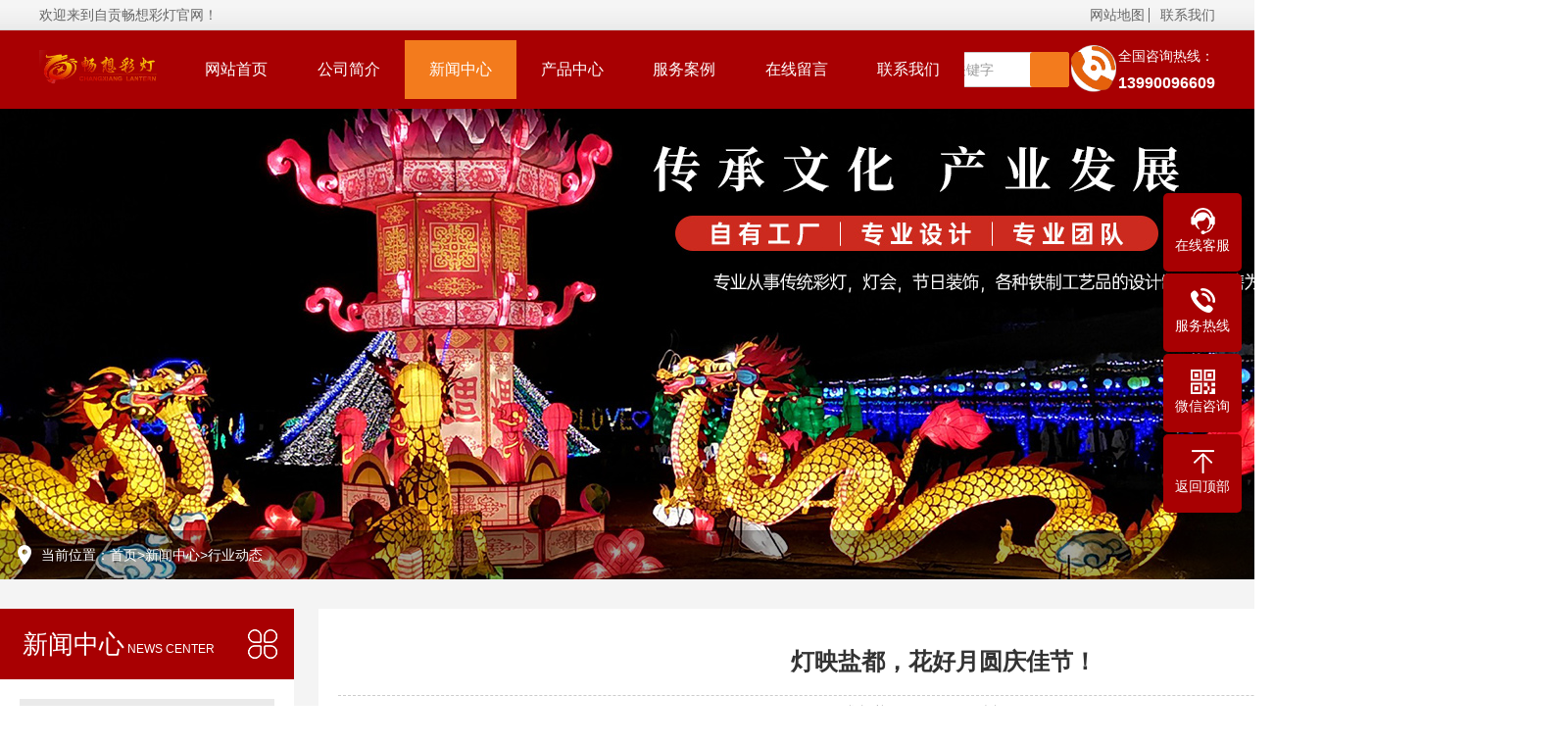

--- FILE ---
content_type: text/html; charset=utf-8
request_url: http://changxiangcd.com/?industry/7.html
body_size: 4332
content:
<!DOCTYPE html PUBLIC "-//W3C//DTD XHTML 1.0 Transitional//EN" "http://www.w3.org/TR/xhtml1/DTD/xhtml1-transitional.dtd">
<html xmlns="http://www.w3.org/1999/xhtml">
<head>
<meta http-equiv="Content-Type" content="text/html; charset=utf-8" />
<title>灯映盐都，花好月圆庆佳节！-行业动态-自贡畅想景观设计工程有限公司-自贡彩灯制作公司</title>
<meta name="keywords" content="定制彩灯，主题彩灯，自贡彩灯商家，彩灯工场，制作彩灯，彩灯供应商，自贡彩灯供应商，自贡彩灯工厂，春节彩灯，节日彩灯，传统彩灯">
<meta name="description" content="“灯映盐都 花好月圆”为主题的中秋国庆彩灯嘉年华于9月28日-10月22日在中华彩灯大世界开启，是自贡市首次在中秋国庆黄金周期间推出的大型彩灯嘉年华。不同于以往春节期间举行的自贡灯会，本次彩灯嘉年华以彩灯为景、体验为本，是一场集观灯游园、互动娱乐、文创演艺为一体，彰显中华文明现代力量的传统佳节游园活动。">
<script>var webroot="/";</script>

<meta name="viewport" content="width=1380">
<link href="/static/css/aos.css" rel="stylesheet">
<link href="/static/css/blue.css" rel="stylesheet">
<link href="/static/css/style.css" rel="stylesheet">
<link href="/static/css/common.css" rel="stylesheet">
<script src="/static/js/jquery.js"></script>
<script src="/static/js/jquery.superslide.2.1.1.js"></script>
<script src="/static/js/common.js"></script>
<script src="/static/js/mobile.js"></script>
<link href="/static/css/swiper.min.css" rel="stylesheet">
<script src="/static/js/swiper.min.js"></script>
<!--禁止复制网页代码<script>
function click(e) {
	if (document.all) {if (event.button==2||event.button==3) {oncontextmenu='return false';}}
	if (document.layers) {if (e.which == 3) {oncontextmenu='return false';}}
}
if (document.layers) {document.captureEvents(Event.MOUSEDOWN);}
document.onmousedown=click;
document.oncontextmenu = new Function("return false;")
document.onkeydown =document.onkeyup = document.onkeypress=function(){
	if(window.event.keyCode == 123) {
		window.event.returnValue=false;
		return(false);
	}
}
</script>-->
</head>
<body>
<!--顶部开始-->
<div class="top_main" aos="fade-down">
<div class="w1200 clearfix"><span class="fl">欢迎来到自贡畅想彩灯官网！</span>
<ul class="fr">
<li><a href= "/sitemap.xml">网站地图</a></li>
<li class="split"></li>
<li><a href= "/?contact/">联系我们</a></li>
</ul>
</div>
</div>
<!--顶部结束-->
<!--页头开始-->
<div class="header_main clearfix" aos="fade-down">
<div class="nav_main" aos="fade-down">
<div class="header w1200">
<a class="logo white" href="/" title="自贡畅想彩灯" aos="fade-right"><img src="/static/upload/image/20240927/1727427036809226.png" alt="自贡畅想彩灯"></a>
<ul class="nav">
<li ><a href="/" title="网站首页">网站首页</a></li>

<li ><a href="/?aboutus/" title="公司简介">公司简介</a>
<dl>
 
<dd><a href="/?about_12/" title="企业文化">企业文化</a></dd> 

</dl>
</li>

<li class="hover"><a href="/?article/" title="新闻中心">新闻中心</a>
<dl>
 
<dd><a href="/?company/" title="公司动态">公司动态</a></dd> 

<dd><a href="/?industry/" title="行业动态">行业动态</a></dd> 

</dl>
</li>

<li ><a href="/?product/" title="产品中心">产品中心</a>
<dl>
 
<dd><a href="/?lantern/" title="工艺彩灯">工艺彩灯</a></dd> 

<dd><a href="/?caiche/" title="彩车彩船">彩车彩船</a></dd> 

<dd><a href="/?dingzhi/" title="定制产品">定制产品</a></dd> 

</dl>
</li>

<li ><a href="/?case/" title="服务案例">服务案例</a>
<dl>
 
</dl>
</li>

<li ><a href="/?gbook/" title="在线留言">在线留言</a>
<dl>
 
</dl>
</li>

<li ><a href="/?contact/" title="联系我们">联系我们</a>
<dl>
 
</dl>
</li>

</ul>
<!--搜索栏开始-->
<div class="search_main">
<!--搜索框开始-->
<div class="search_form" aos="fade-left">
<form action="/?search/" method="get">
<input class="stxt" type="text" name="keyword" value="请输入关键字" onfocus="if(this.value==defaultValue)this.value=''" onblur="if(this.value=='')this.value=defaultValue">
<input type="submit" value="" class="sbtn icon">
</form>
</div>
</div>
<!--搜索栏结束-->
<div class="tel" class="tel" aos="fade-left"><img src="/static/picture/tel_blue.png"><p>全国咨询热线：<br/><span>13990096609</span></p></div>
</div>
</div>
</div>
<!--页头结束-->
<!--导航开始-->


<!--导航结束-->





<div class="nybanner" style="background-image: url(/static/upload/image/20230926/1695715935828644.jpg);"></div>



<!-- 当前位置 -->
<div class="position">
<div class="w1200 clearfix">当前位置：<a href="/">首页</a>><a href="/?article/">新闻中心</a>><a href="/?industry/">行业动态</a></div>
</div>
  	 
<div class="submian">
<div class="w1200 clearfix">
<div class="subleft fl">
<!--栏目分类开始-->
<div class="lefta">

<div class="title">新闻中心<span>NEWS CENTER</span></div>

<div class="comt">
<ul>
<!-- 分类导航 -->


<li ><a href="/?company/" title="公司动态">公司动态</a>
</li>



<li class="hover"><a href="/?industry/" title="行业动态">行业动态</a>
</li>


</ul>
</div>
</div>
<!--栏目分类结束-->

<!--联系我们开始-->
<div class="leftcont">
<div class="tel"><p>联系热线</p><h3>13990096609</h3></div>
<div class="con">联系人：邹文杰<br>
手　机：13990096609<br>
地　址：四川省自贡市沿滩区高新工业园区富川路29号1-2号厂房</div></div>
<!--联系我们结束-->
</div>





<div class="subright fr">
<!--文章内容开始-->
<div class="conBox">
<div class="ArticleTitle"><h1>灯映盐都，花好月圆庆佳节！</h1></div>
<div class="ArticleMessage"><span>发布时间：2023-10-09</span><span>人气：<i id="hits">2195</i></span></div>
<div class="ArticleTencont"><p><span style="font-size: 16px;">“灯映盐都，花好月圆”为主题的中秋国庆彩灯嘉年华于9月28日-10月22日在中华彩灯大世界开启，是自贡市首次在中秋国庆黄金周期间推出的大型彩灯嘉年华。</span><!-- notionvc: 886e506c-9069-40ea-880b-4d722f6824d0 --></p><p><br/></p><p><span style="font-size: 16px;">不同于以往春节期间举行的自贡灯会，本次彩灯嘉年华以彩灯为景、体验为本，是一场集观灯游园、互动娱乐、文创演艺为一体，彰显中华文明现代力量的传统佳节游园活动。</span><!-- notionvc: 3163939c-6022-4596-b5d6-d9c7dd1cd64c --></p><p><br/></p><p style="text-align: center;"><img src="/static/upload/image/20231018/1697610170126019.png" alt="@THVLIX]A){4W]F5TR6_OZD.png"/></p><p><br/></p><p><span style="font-size: 16px;">本次彩灯嘉年华以“灯映盐都 花好月圆”为主题，少量保留了第29届自贡灯会的部分灯组，并且重新设计制作了许多绚丽的国风主题灯组。一共规划了21个灯组点位，如大型灯组《天上宫阙》，《日照金山》，将中秋神话与演艺娱乐相结合的灯组《月下中秋》，以及展现中秋民俗特色、唯美优雅的《嫦娥舒广袖》《玉兔望月》等灯组。</span><!-- notionvc: d75cd9c2-6109-44f2-89eb-dc5ebc504c6d --></p><p><br/></p><p style="text-align: center;"><img src="/static/upload/image/20231018/1697610211980400.png" alt="O]$8_QZZY6D(2S(PF`Z9913.png"/></p><p><br/></p><p><span style="font-size: 16px;">根据点位灯组主题，嘉年华配置了各自演艺活动。一共11场主题演艺、18场节点演艺、22场随行演艺、以及22场巡游表演。这些演艺活动以点串线，旨在为游客们打造沉浸式的游览体验。</span><!-- notionvc: ab40aacd-fbac-47f1-b8ff-6a8a7e140684 --></p><p><br/></p><p style="text-align: center;"><img src="/static/upload/image/20231018/1697610237191695.png" alt="{_3H8%ZAR~LZU6I$KS(T72B.png"/></p><p><br/></p><p><span style="font-size: 16px;">此外，本次嘉年华活动还对彩灯大世界内的“盐灯街市”和“美食广场”进行了重新打造，50多种川渝特色美食，如冷吃兔、灯影牛肉等。配合各自绚丽多彩的灯组，为游客们带来了一场既好看又好玩还好吃的“美食盛宴”。</span></p><p><br/></p></div>

<!--统计代码开始-->
<div id="bdshare" class="share bdsharebuttonbox bdshare-button-style0-16">
<a href="#" class="bds_more" data-cmd="more">分享到：</a>
<a href="#" class="bds_qzone" data-cmd="qzone" title="分享到QQ空间"></a>
<a href="#" class="bds_weixin" data-cmd="weixin" title="分享到微信"></a>
<a href="#" class="bds_sqq" data-cmd="sqq" title="分享到QQ好友"></a>
<a href="#" class="bds_tsina" data-cmd="tsina" title="分享到新浪微博"></a>
<a href="#" class="bds_tqq" data-cmd="tqq" title="分享到腾讯微博"></a>
</div>
<!--统计代码结束-->
<div class="clear"></div>
<div class="reLink clearfix">
<div class="prevLink">上一篇：<a href="/?industry/6.html">“蓉宝”闪耀大运会，为成都文化增色添彩！</a></div>


<div class="nextLink">下一篇：<a href="/?industry/85.html">第四届盘锦辽河湿地灯会，打造光影盛宴！</a></div>
</div></div>
<!--文章内容结束-->

</div>
</div>
</div>

<!--页尾开始-->
<div class="footer">
<div class="w1200 clearfix">
<div class="bottom">
<div class="flogo fl"><a href="/" title="自贡畅想彩灯"><img src="/static/upload/image/20240927/1727427084321427.png" alt="自贡畅想彩灯"></a></div>
<!--联系方式开始-->
<div class="contact fl">
<h2>联系方式</h2>
自贡畅想彩灯<br>
手机：13990096609<br>
地址：四川省自贡市沿滩区高新工业园区富川路29号1-2号厂房<br>
<a href="https://beian.miit.gov.cn/" style="color:#FFFFFF; text-decoration:none;" target="_blank">蜀ICP备2023007244号-1</a>
</div>
<!--联系方式结束-->

<!--二维码开始-->
<div class="code fr">
<h2>扫描二维码</h2>
<p><img src="/static/upload/image/20230925/1695610326196532.jpg" alt="自贡畅想彩灯"/><span>微信二维码</span></p></div>
<!--二维码结束-->
</div>
<!--二维码开始-->
</div>
<!--底部导航开始-->
<!--<div class="fnav">
<div class="w1200 clearfix">
<a href="/" title="网站首页">网站首页</a>

<a href="/?aboutus/" title="公司简介">公司简介</a>

<a href="/?article/" title="新闻中心">新闻中心</a>

<a href="/?product/" title="产品中心">产品中心</a>

<a href="/?case/" title="服务案例">服务案例</a>

<a href="/?gbook/" title="在线留言">在线留言</a>

<a href="/?contact/" title="联系我们">联系我们</a>

<a href="/sitemap.xml" title="网站地图">网站地图</a>
</div>
</div>-->
<!--底部导航结束-->
</div>
<!--页尾结束-->

<!--浮动客服开始-->
<dl class="toolbar">
<dd class="qq"><a href="tencent://message/?uin=690266792&Menu=yes"><i></i><span>在线客服</span></a></dd>
<dd class="tel"><i></i><span>服务热线</span>
<div class="box"><p>服务热线</p><h3>0813-8111778</h3></div></dd>
<dd class="code"><i></i><span>微信咨询</span>
<div class="box"><img src="/static/upload/image/20230925/1695610326196532.jpg" alt="自贡畅想彩灯"/></div></dd>
<dd class="top" id="top"><i></i><span>返回顶部</span></dd></dl>
<!--浮动客服结束-->
<script src="/static/js/app.js"></script>

<script src="/static/js/aos.js"></script>
<script type="text/javascript">
 AOS.init({
 easing: 'ease-out-back',
 duration: 1000 ,
easing: "ease"
 });
</script>
</body>
</html>


--- FILE ---
content_type: text/css
request_url: http://changxiangcd.com/static/css/blue.css
body_size: 251
content:
@charset "utf-8";
/*蓝色主题*/
:root {
	--colour1: #a80002;
	--colour2: #F37B1D;
	--colour3: #F37B1D;
/* 	--colour1: #E5610C;
	--colour2: #F37B1D;
	--colour3: #F37B1D;  */ 
	--white: #fff;  
}
.subleft .leftcont .tel{background-image: url(../images/fl_tel_blue.png);}
.index .product ul li .img .bg{background: url(../images/pro_bg_blue.png);}

--- FILE ---
content_type: text/css
request_url: http://changxiangcd.com/static/css/style.css
body_size: 9311
content:
@charset "UTF-8";
body{overflow-x: hidden;overflow-y: auto;}
body,p,form,textarea,h1,h2,h3,h4,h5,dl,dd{margin: 0px;}
input,button,ul,ol{margin: 0px; padding: 0px;}
body,input,button,form{font-size: 14px;line-height: 28px;font-family: "microsoft yahei","宋体", "Arial";color: #333;}
h1,h2,h3,h4,h5,h6{font-size: 14px; font-weight: normal;}
ul,ol,li{list-style: none;}
input{background: none; border: 0 none;}
img,iframe{border: 0px;}
em,i{font-style: normal;}
button,input,select,textarea{font-size: 100%;}
table{border-collapse: collapse; border-spacing: 0;}
.red{color: #ba292e;}
.fl{float: left;}
.fr{float: right;}
.tac{text-align: center;}
.tar{text-align: right;}
.poa{position: absolute;}
.por{position: relative;}
.hidden{display: none;}
/*.w1200{width: 1200px; margin: 0 auto;}*/
.w1200{width: 1600px; margin: 0 auto;}
.top_main .w1200,.header_main .w1200,.nav_main .w1200,.link .w1200,.footer .w1200,.fnav .w1200,.index .w1200{width: 1600px;}
@media (max-width: 1600px){.top_main .w1200,.header_main .w1200,.nav_main .w1200,.link .w1200,.footer .w1200,.fnav .w1200,.index .w1200{width: 1200px;}}
a{color: #434343;text-decoration: none;}
a:hover{color: var(--colour1); text-decoration: none;}
a:visited{text-decoration: none;}
.ease,
.ease *{-webkit-transition: all ease 300ms; -moz-transition: all ease 300ms; -ms-transition: all ease 300ms; -o-transition: all ease 300ms; transition: all ease 300ms;}
.noease,
.noease *{-webkit-transition: none; -moz-transition: none; -ms-transition: none; -o-transition: none; transition: none;}
:-moz-placeholder{color: #aaa;}
::-moz-placeholder{color: #aaa;}
input:-ms-input-placeholder,
textarea:-ms-input-placeholder{color: #aaa;}
input::-webkit-input-placeholder,
textarea::-webkit-input-placeholder{color: #aaa;}
/*清除浮动*/
.clearfix{*zoom: 1;}
.clearfix:after{visibility: hidden; display: block; font-size: 0; content: " "; clear: both; height: 0;}
/*特效*/
.white,.whites{position: relative;overflow: hidden;}
.white:after,.whites:after{content: '';position: absolute;left: -100%;top: 0;width:100%;height:100%;background-image: -moz-linear-gradient(0deg,rgba(255,255,255,0),rgba(255,255,255,.5),rgba(255,255,255,0));background-image: -webkit-linear-gradient(0deg,rgba(255,255,255,0),rgba(255,255,255,.5),rgba(255,255,255,0));transform: skewx(-25deg);}
.white:hover:after{left:100%; -moz-transition:1s; -o-transition:1s; -webkit-transition:1s; transition:1s;}
.whites:hover:after{left:100%; -moz-transition:0.5s; -o-transition:0.5s; -webkit-transition:0.5s; transition:0.5s;}
/*网站顶部*/
.top_main{width: 100%;height: 30px;color: #666;line-height: 30px;border-bottom: 1px solid #d8d8d8;background: url(../images/top_bg.png) center repeat-x;}
.top_main li{position: relative;display: inline-block;text-align: center;}
.top_main .split{display: inline-block;width: 1px;height: 15px;background: #666;vertical-align: middle;margin-right: 7px;margin-top: -2px;}
.top_main li a{color: #666;cursor: pointer;}
.top_main li a:hover{color: var(--colour1);}
/*网站头部*/
.header{display: flex;justify-content: space-between;align-items: center;}
.header_main{width: 100%;z-index: 100;background: var(--colour1)/* url(../images/head_bg.jpg) center bottom no-repeat*/;position:relative;z-index:99;}
.header-fixed{position:fixed!important;top:0;    background: #a80002e3;}
.header_main .logo{width:200px;margin-right: 20px;}
.header_main .logo img{width: 100%;display: block;}
.header_main .tel{display: flex;flex: 1;max-width: 290px;justify-content: flex-end;align-items: center;font-size: 14px;color: #fff;}
.header_main .tel img{width: 50px;height: 50px;}
.header_main .tel p{font-size: 14px; color: var(--white);}
.header_main .tel span{font-size: 16px; font-weight: bold;}
.header_main .tel:hover img{animation: zy 2.5s .15s linear infinite; -moz-animation: zy 2.5s .15s linear infinite; -webkit-animation: zy 2.5s .15s linear infinite; -o-animation: zy 2.5s .15s linear infinite;}
.header_main .ewm{}
.header_main .ewm img{width: 85px;height: 85px;display: block;}
.header_main .ewm p{color: var(--colour1);font-size: 12px;line-height: 16px;margin-top: 3px;}
/*网站导航*/
.nav{display: flex;flex:1;max-width: 800px;flex-wrap:nowrap;justify-content:space-around;}
.nav_main{display:flex;width:100%;padding:10px 0;/* background: var(--colour1); */position: relative;z-index: 3;}
.nav_main .nav li{flex-grow:1;line-height: 60px;display: block;position: relative;z-index: 10;font-size: 16px;text-align: center;transition: all .5s;}
.nav_main .nav li a{display: block;color:#fff;font-size:16px;overflow: hidden;text-overflow: ellipsis;white-space: nowrap;}
.nav_main .nav li:hover, .nav_main .nav li.hover{background: var(--colour2);}
.nav_main .nav dl{width: 100%;position: absolute;left: 0;top: 100%;z-index: 12;box-shadow: 3px 0 10px rgba(0, 0, 0, 0.1);}
.nav_main .nav dl{position: absolute;filter: progid:DXImageTransform.Microsoft.Shadow(color=#4c91c0,direction=120,strength=5);opacity: 0;visibility: hidden;transition: all .6s ease 0s;transform: translate3d(0, 10px, 0);-moz-transform: translate3d(0, 10px, 0);-webkit-transform: translate3d(0, 10px, 0);}
.nav_main .nav li:hover dl{opacity: 1;visibility: visible;transform: translate3d(0, 0, 0);-moz-transform: translate3d(0, 0, 0);-webkit-transform: translate3d(0, 0, 0);}
.nav_main .nav dl dd{line-height: 44px;height: 44px;text-align: left;position: relative;z-index: 12;display: block;width: 100%;border-top: 1px solid var(--colour3);}
.nav_main .nav dl dd:first-child{border: none;}
.nav_main .nav dl dd a{color: #fff;font-size: 14px;padding: 0;background: var(--colour1);text-align:center;background-repeat: no-repeat;background-image: -webkit-linear-gradient(left, #F37B1D, #F37B1D);background-image: linear-gradient(to right, #F37B1D, #F37B1D);-webkit-transition: all 0.5s;transition: all 0.5s;background-size: 0% 100%;}
.nav_main .nav dl dd a:hover {background-size: 100% 100%;padding-left: 10px;color: rgba(255, 255, 255, 0.9999);}
.header-fixed .nav_main{padding:5px 0;}
@media (max-width: 1600px){.nav_main .nav li{width: 133px;}}
/*网站大图*/
.banner{width:100%;max-width: 1920px;position:relative;overflow:hidden;z-index:0;}
.banner li{width:100%;position:absolute;z-index:1;overflow:hidden;display: none;}
.banner .swiper-slide img{width: 100%;display:block;}
#banner .tip{width:1000px;height: 20px;line-height:0;font-size:0;text-align:center;position:absolute;left:50%;margin-left:-500px;bottom: 35px;z-index:3;}
#banner .tip span{width: 18px;height: 18px;margin: 0 10px;display:inline-block;cursor: pointer;background: #fff;border: 1px solid var(--colour1);border-radius: 50%;opacity: 1;outline: none;transition: all .5s;}
#banner .tip span.swiper-pagination-bullet-active{background: var(--colour1);}
#banner #btn_prev,#banner #btn_next{width: 29px;height: 63px;position:absolute;top: 50%;margin-top: -32px;background: url(../images/arrows.png) center no-repeat;z-index:5;opacity: 0;}
#banner #btn_prev{background-position: 0;left: 6%;}
#banner #btn_next{background-position: -29px;right: 6%;}
#banner:hover #btn_prev,#banner:hover #btn_next{opacity: 1;}
/*搜索栏*/
.search_main{height: 60px;overflow:hidden;}
.search_main .skey{float:left;line-height: 60px;}
.search_main .skey p{font-size: 14px;font-weight: bold;color: #333;line-height: 60px;}
.search_main .skey p a{display:inline-block;font-weight: normal;color: #333;border-right: 1px solid #e8e8e8;line-height: 15px;padding:0 12px;}
.search_main .skey p a:last-of-type{border-right:none;}
.search_main .skey p a:hover{color:var(--colour1);}
.search_main .search_form{float:right;height: 34px;border: 1px solid #ccc;position:relative;margin-top: 12px;border-radius: 3px;position:relative;}
.search_main .search_form input{background-color: none;border: none;outline: none;}
.search_main .search_form .stxt{height: 34px;line-height: 34px;display: block;text-indent: 10px;background-color:#fff;color:#999;}
.search_main .search_form .sbtn{width: 40px;height: 36px;display: block;cursor: pointer;position:absolute;top: -1px;right: -1px;font-size: 0;background: var(--colour2) url(../images/search.png) center no-repeat;border-radius: 3px;}
/*友情链接*/
.link{margin-top: 40px;margin-bottom: 40px;/* height: 62px; */}
.link p{font-size: 18px;line-height: 24px;margin-bottom: 20px;color:#999;}
.link p span{color:var(--colour1);font-family: "Times New Roman",Times,serif;}
.link ul li{float: left;line-height: 19px;margin-right: 30px;}
.link ul li a{color:#666;}
.link ul li a:hover{color:var(--colour1);}
/*网站底部*/
.footer{background: #363636 url(../images/foot_bg.jpg) no-repeat center top;height:288px;border-top: 6px solid #ccc;overflow:hidden;}
.footer .bottom{position: relative;height: 290px;}
.footer .flogo{width: 220px;height: 245px;}
.footer .flogo:after{content: " ";position: absolute;top: 0;left: -6px;width: 215px;height: 251px;z-index: 1;background: #fff0;}
.footer .flogo img{position: relative;width: 100%;height: 100%;display: block;z-index: 2;background: none;}
.footer h2{position: relative;margin-bottom: 16px;background: url(../images/f_hb.gif) no-repeat left bottom;height: 60px;line-height: 60px;font-size: 16px;font-weight: normal;color: #e3e3e3;}
.footer h2:after{content: '';position: absolute;left: 0;bottom: 0;width: 19px;height: 2px;background: var(--colour1);}
.footer .contact{color:#fff;padding-top: 20px;width: 480px;margin-left: 300px;font-size: 14px;line-height: 30px;}
.footer .contact a{color:#fff;}
.footer .contact a:hover{color:var(--colour1);}
.footer .code{padding-top: 30px;}
.footer .code p{float: left;margin-right: 24px;}
.footer .code p img{width: 102px;height: 102px;display: block;border: 4px solid #1e1e1e;}
.footer .code p span{display: block;color: #fff;text-align: center;}
.footer .code p:last-child{margin-right: 0;}
.footer .fnav{color:#fff;font-size:14px;text-align: center;line-height: 60px;height: 60px;background: var(--colour1);box-shadow: 0 0 5px rgb(0 0 0 / 50%);}
.footer .fnav a{position: relative;color:#fff;font-size: 16px;width: 150px;display:inline-block;}
.footer .fnav a:before,.footer .fnav a:after{content: " ";position: absolute;top: 50%;margin-top: -7px;left: 0;width: 1px;height: 14px;background: rgba(255,255,255,.2);z-index: 1;}
.footer .fnav a:after{left: auto;right: 0;background: rgba(0,0,0,.2);}
.footer .fnav a:first-child:before,.footer .fnav a:last-child:after{display: none;}
@media (max-width: 1600px){
.footer .contact{float: left;margin-left: 100px;}
.footer .fnav a{width: 120px;font-size: 14px;}}
/*******index css*******/
/*.index *{transition: all .5s;}*/
/*首页标题*/
.index .in_title{padding-top: 70px;padding-bottom: 50px;text-align: center;}
.index .in_title p{font-size: 26px; font-weight: bold; margin-bottom: 2px;color: #999;}
.index .in_title em{font-size: 12px; text-transform: uppercase; font-style: normal; color: #999;}
.index .in_title i{background: var(--colour1); width: 30px; height: 1px; display: block; margin: auto; margin-top: 14px;}
/*服务优势*/
.index .service{padding: 60px 0;}
.index .service ul li{float: left;}
.index .service ul li .box{width: 280px;padding-bottom: 47px;background: #f4f3f3;margin-right: 50px;text-align: center;cursor: pointer;transition: all .5s;}
.index .service ul li:last-child .box{margin-right: 0;}
.index .service ul li img{margin-top: 40px;width: 132px;height: 132px;}
.index .service ul li:hover img{transform: rotateY(180deg);-ms-transform: rotateY(180deg); /* IE 9 */-moz-transform: rotateY(180deg); /* Firefox */-webkit-transform: rotateY(180deg); /* Safari å’Œ Chrome */-o-transform: rotateY(180deg); /* Opera */transition: all .5s;}
.index .service ul li p{font-size: 20px;margin-top: 42px;margin-bottom: 22px;font-weight: bold;padding: 0 10px;}
.index .service ul li i{width: 60px;height: 1px;background: #595757;display: block;margin: auto;margin-bottom: 36px;transition: all .5s;}
.index .service ul li span{display: block;font-size: 16px;line-height: 26px;padding: 0 10px;height: 52px;overflow: hidden;}
.index .service ul li .box:hover{background: var(--colour1);box-shadow: 0px 0px 20px #aaa;color: #fff;}
.index .service ul li:hover i{background: #fff;}
@media (max-width: 1600px){
.index .service{padding: 40px 0;}
.index .service ul li .box{width: 224px;padding-bottom: 30px;margin-right: 20px;}
.index .service ul li img{margin-top: 30px;width: 120px;height: 120px;}
.index .service ul li p{font-size: 20px;margin-top: 20px;margin-bottom: 15px;}
.index .service ul li i{margin-bottom: 20px;}
.index .service ul li span{font-size: 13px;line-height: 22px;height: 44px;}}
/*产品展示*/
.index .product{padding-bottom: 50px;background: #f2f2f2;}
.index .product .in_title{padding-bottom: 40px;}
.index .product .tab{padding-bottom: 40px;text-align: center;}
.index .product .tab a{position: relative;display: inline-block;font-size: 16px;line-height: 38px;text-align: center;padding: 0 18px;margin: 0 10px;border: 1px solid #e3e3e3;background: #fff;transition: all .5s;}
.index .product .tab a:hover{color: #fff;border-color: var(--colour1);background: var(--colour1);}
.index .product ul li{float: left;width: 388px;margin-right: 15px;margin-bottom: 15px;background: #fff;text-align: center;transition: all .5s;}
.index .product ul li:nth-child(4n){margin-right: 0;}
.index .product ul li .img{width: 100%;padding-top: 75%;position: relative;overflow: hidden;}
.index .product ul li .img img{width: 100%;height: 100%;position: absolute;left: 0;top: 0;min-height: 100%;display: block;transition: all .5s;}
.index .product ul li .tit p{color: #333;font-size: 20px;line-height: 64px;border-bottom: 1px solid #eee;padding: 0 10px;white-space: nowrap;overflow: hidden;text-overflow: ellipsis;transition: all .5s;}
.index .product ul li .tit span{display: block;line-height: 50px;transition: all .5s;}
.index .product ul li:hover .img img{transform: scale(1.1);}
.index .product ul li:hover{box-shadow: 0px 0px 20px #aaa;}
.index .product .more{margin-top: 35px;}
.index .product .more a{display: block;margin: auto;width: 250px;background: #fff;border: 1px solid #ccc;text-align: center;line-height: 48px;}
.index .product .more a:hover{color: #fff;background: var(--colour1);border-color: var(--colour1);}
@media (max-width: 1600px){
.index .product .tab a{font-size: 14px;line-height: 33px;padding: 0 15px;margin: 0 8px;}
.index .product ul li{width: 288px;}
.index .product ul li .img .bg .txt{right: 8px;width: 188px;height: 36px;padding-left: 10px;font-size: 12px;line-height: 12px;}
.index .product ul li .tit p{font-size: 16px;line-height: 50px;}
.index .product ul li .tit span{line-height: 40px;}}
/*企业优势*/
.index .power{padding-bottom: 90px;}
.index .power ul{}
.index .power ul li{float: left;width: 400px;height: 600px;position: relative;background: #f2f2f2;}
.index .power ul li .img{width: 100%;padding-top: 75%;position: relative;overflow: hidden;}
.index .power ul li .img img{width: 100%;height: 100%;position: absolute;left: 0;top: 0;min-height: 100%;display: block;transition: all .5s;}
.index .power ul li .img i{position: absolute;top: 318px;left: 50%;margin-left: -16px;width: 0;height: 0;border: 16px solid transparent;border-top: 0;border-bottom-color: #f2f2f2;}
.index .power ul li .txt{padding: 0 50px;padding-top: 50px;}
.index .power ul li .txt p{color: var(--colour1);font-size: 24px;line-height: 34px;transition: all .5s;}
.index .power ul li .txt span{font-size: 18px;line-height: 34px;display: block;margin-top: 32px;text-align: justify;transition: all .5s;}
.index .power ul li:nth-child(2n) .img{position: absolute;bottom: 0;}
.index .power ul li:nth-child(2n) .img i{top: 0;border-top: 16px solid #f2f2f2;border-bottom: 0;}
.index .power ul li:hover .img img{transform: scale(1.1);}
@media (max-width: 1600px){
.index .power ul li{width: 300px;height: 449px;}
.index .power ul li .txt{padding: 0 40px;padding-top: 40px;}
.index .power ul li .txt p{font-size: 20px;line-height: 30px;}
.index .power ul li .txt span{font-size: 14px;line-height: 24px;margin-top: 20px;}}
/*关于我们*/
.index .about{position: relative;max-width: 1920px;margin: 0 auto;background: url(../images/about_bg.jpg) center no-repeat;background-size: cover;height: 660px;}
.index .about .about_con{width: 700px;padding-right: 74px;}
.index .about .about_con .title{padding-top: 120px;padding-bottom: 45px;}
.index .about .about_con .title h3{color: var(--colour1);font-size: 28px;font-weight: bold;margin-bottom: 15px;}
.index .about .about_con .title p{display: block;font-style: normal;font-size: 16px;margin-bottom: 15px;}

.index .about .about_con .title span{font-style: normal;text-transform: uppercase;display: block;color: #888;}
.index .about .about_con .txt{font-size: 16px;line-height: 30px;text-align: justify;height: 210px;overflow: hidden;}
.index .about .about_con ul{padding-top: 60px;}
.index .about .about_con ul li{float: left;margin-right: 1px;}
.index .about .about_con ul li a{display: block;width: 160px;font-size: 14px;line-height: 45px;text-align: center;background: #fff;}
.index .about .about_con ul li:hover{background: var(--colour1);}
.index .about .about_con ul li:hover a{color: #fff;}
.index .about .about_con ul li.on a,.index .about .about_con ul li:hover a{color: #fff;background: var(--colour1);}
@media (max-width: 1600px){
.index .about{height: 475px;}
.index .about .about_con{width: 550px;padding-right: 30px;}
.index .about .about_con .title{padding-top: 50px;padding-bottom: 20px;}
.index .about .about_con .title h3,.index .about .about_con .title p{margin-bottom: 10px;}
.index .about .about_con .txt{font-size: 13px;line-height: 28px;height: 168px;}
.index .about .about_con ul{padding-top: 30px;}}
/*合作客户*/
.index .kehu{height: 550px;}
.index .kehu ul{}
.index .kehu ul li{float: left;width: 310px;margin-right: 12px;margin-bottom: 12px;background: #fff;cursor: pointer;}
.index .kehu ul li img{display: block;width: 100%;height: 125px;border: 1px solid #d9d9d9;transition: all .5s;}
.index .kehu ul li:hover img{border-color: var(--colour1);}
.index .kehu ul li:nth-child(5n){margin-right: 0;}
@media (max-width: 1600px){
.index .kehu{height: 480px;}
.index .kehu ul li{width: 230px;}
.index .kehu ul li img{height: 93px;}}
/*定制流程*/
.index .flow{padding-bottom: 70px;background: #f2f2f2;}
.index .flow .box{position: relative;}
.index .flow .box::after{content:" ";position: absolute;left: 50%;margin-left: -695px;top: 40%;margin-top: -9px;width: 1390px;z-index: 1;height: 16px;background: #ebebeb;border: 1px solid #ddd;}
.index .flow ul{text-align: center;}
.index .flow li{float: left;position: relative;text-align: center;margin: 0 100px;cursor: pointer;z-index: 2;transition: all .5s;}
.index .flow li .img{position: relative;width: 198px;height: 198px;border-radius: 50%;border: 1px solid #ddd;background: #ebebeb;transition: all .5s;}
.index .flow li .img img{position: absolute;left: 0;right: 0;margin: auto;top: 0;bottom: 0;}
.index .flow li h3{font-size: 22px;line-height: 30px;padding-top: 18px;}
.index .flow li:hover .img{background: var(--colour1);border-color: var(--colour1);}
.index  .flow li:hover h3{color: var(--colour1);}
@media (max-width: 1600px){
.index .flow .box::after{width: 1090px;margin-left: -545px;}
.index .flow li{margin: 0 50px;}}
/*企业相册*/
.index .album{padding-bottom: 50px;}
.index .album ul{}
.index .album ul li{float: left;width: 388px;margin-right: 15px;margin-bottom: 15px;cursor: pointer;}
.index .album ul li .img{width: 100%;padding-top: 75%;position: relative;overflow: hidden;}
.index .album ul li .img img{width: 100%;height: 100%;position: absolute;left: 0;top: 0;min-height: 100%;display: block;transition: all .5s;}
.index .album ul li:nth-child(4n){margin-right: 0;}
.index .album ul li .img h3{position: absolute;bottom: 0;width: 100%;color: #fff;font-size: 20px;line-height: 50px;background: rgba(0,0,0,.5);padding: 0 10px;box-sizing: border-box;white-space: nowrap;overflow: hidden;text-overflow: ellipsis;}
.index .album ul li:hover .img img{transform: scale(1.1);}
@media (max-width: 1600px){
.index .album ul li{width: 288px;}
.index .album ul li .img h3{font-size: 16px;line-height: 40px;}}
/*新闻资讯*/
.index .news{background: #f2f2f2;padding-bottom: 70px;}
.index .news .in_title{padding-bottom: 30px;}
.index .news .hd{padding-bottom: 40px;text-align: center;}
.index .news .hd li{position: relative;display: inline-block;width: 148px;font-size: 16px;line-height: 50px;text-align: center;border-radius: 50px;margin: 0 10px;border: 1px solid #e3e3e3;background: #fff;transition: all .5s;}
.index .news .hd li a{display: block;}
.index .news .hd li.on{border-color: var(--colour1);background: var(--colour1);}
.index .news .hd li.on a{color: #fff;}
.index .news .bd{}
.index .news .bd ul{display: none;}

.index .news .bd .news-item{float: left;width: 380px;padding: 20px;margin-right: 26px;background: #fff;box-sizing: border-box;transition: all .5s;}
.index .news .bd .news-item:nth-child(4n){margin-right: 0;}

.index .news .bd li{float: left;width: 380px;padding: 20px;margin-right: 26px;background: #fff;box-sizing: border-box;transition: all .5s;}
.index .news .bd li:nth-child(4n){margin-right: 0;}
.index .news .bd li h3{position: absolute;bottom: 0;width: 100%;color: #fff;font-size: 16px;line-height: 40px;background: rgba(0,0,0,.5);padding: 0 10px;box-sizing: border-box;white-space: nowrap;overflow: hidden;text-overflow: ellipsis; z-index:1;}
.index .news .bd li .img{width: 100%;padding-top: 75%;position: relative;overflow: hidden;}
.index .news .bd li .img img{width: 100%;height: 100%;position: absolute;left: 0;top: 0;min-height: 100%;display: block;transition: all .5s;}
.index .news .bd li i{color: #999;font-style: normal;display: block;padding-top: 15px;padding-bottom: 5px;}
.index .news .bd li p{display: block;color: #666;line-height: 24px;height: 48px;text-align: justify;overflow: hidden;}
.index .news .bd li span{display: block;color: var(--colour1);padding-top: 15px;}
.index .news .bd li:hover{box-shadow: 0px 0px 20px #bbb;}
.index .news .bd li:hover .img img{transform: scale(1.1);}
@media (max-width: 1600px){
.index .news .bd li{width: 288px;padding: 15px;margin-right: 15px;}
.index .news .bd li h3{font-size: 14px;line-height: 35px;}
.index .news .bd li i{padding-top: 7px;padding-bottom: 3px;}
.index .news .bd li p{line-height: 22px;height: 46px;overflow: hidden;display: -webkit-box;-webkit-box-orient: vertical;-webkit-line-clamp: 2;}
.index .news .bd li span{padding-top: 5px;}}
/*******内页样式********/
.nybanner{width: 100%;position: relative;height: 480px;overflow: hidden;background-position: center;background-repeat: no-repeat;background-image: url(../images/nybanner.jpg);}
.submian{padding: 30px 0;background: #f4f4f4;}
/*当前位置*/
.position{position: relative;margin-top: -50px;height: 50px;line-height: 50px;}
.position .w1200{color: #fff;text-indent: 42px;background: url(../images/position.png) no-repeat center left 18px;background-color: rgba(0, 0, 0, .35);}
.position a{color: #fff;}
.position a:hover{color: var(--colour1);}
/*内页左侧*/
.subleft{width: 300px;}
.subleft .title{color: #fff;font-size: 26px;line-height: 70px;text-indent: 22px;height: 70px;border: 1px solid var(--colour1);background: url(../images/prolt.png) no-repeat center right 16px;background-color: var(--colour1);}
.subleft .title span{font-size: 12px; font-family: Arial, Helvetica, sans-serif; margin-left: 3px;}
/*栏目分页*/
.subleft .lefta{margin-bottom: 20px;}
.subleft .lefta .comt{background: #ffff;padding: 20px;padding-bottom: 1px;}
.subleft .lefta .comt ul li a{display: block;color: #333;font-size: 16px;line-height: 50px;padding-left: 20px;padding-right: 45px;margin-bottom: 20px;overflow: hidden;background: #eaeaea url(../images/prolgo.png) no-repeat center right 15px;white-space: nowrap;text-overflow: ellipsis;transition: all .5s;}
.subleft .lefta .comt ul li:hover a,.subleft .lefta .comt ul li.hover a{color: #fff;background-color: var(--colour1);}
.subleft .lefta .comt ul li .boxlist{display: none;position: relative;margin-top: -20px;margin-bottom: 20px;background: #eaeaea;}
.subleft .lefta .comt ul li .boxlist li a{color: #333;font-size: 14px;font-weight: normal;margin: 0;padding: 0 20px;line-height: 40px;background: none;border-top: 1px dashed #ddd;}
.subleft .lefta .comt ul li .boxlist li:first-child a{border: 0;}
.subleft .lefta .comt ul li .boxlist li a:hover,.subleft .lefta .comt ul li .boxlist li a.hover{color: var(--colour1);}
.subleft .lefta .comt ul li.hover .boxlist{display: block;}
/*联系我们*/
.subleft .leftcont{background: #fff;}
.subleft .leftcont .tel{height: 91px;text-indent: 85px;background-position: 32px 28px;background-repeat: no-repeat;border-bottom: 1px solid #eaeaea;}
.subleft .leftcont .tel p{color: #2d2d2d; font-size: 14px; line-height: 14px; padding-top: 28px;}
.subleft .leftcont .tel h3{color: var(--colour1); font-size: 24px; line-height: 24px; margin-top: 7px;}
.subleft .leftcont .con{color: #2d2d2d;line-height: 30px;padding: 20px 25px;}
/*内页右侧*/
.subright{width: 1275px;}
/*默认单页*/
.Aboutpage{color: #666;font-size: 14px;line-height: 28px;text-align: justify;padding: 20px;background: #fff;min-height: 550px;}
.Aboutpage img{max-width: 100%;}
.Aboutpage .t{padding: 0 0 25px;color: var(--colour1);font-size: 18px;}
.Aboutpage .t2{padding: 25px 0;color: var(--colour1);font-size: 24px;}
/*文章列表*/
.Newslist{}
.Newslist .list{margin-bottom: 20px;background: #fff;}
.Newslist .list li{border: 1px solid #dfdfdf;border-top: none;padding: 20px 30px;transition: all .5s;}
.Newslist .list li:first-child{border-top: 1px solid #dfdfdf;}
.Newslist .list li .img{position:relative;width: 180px;height: 135px;display:block;overflow: hidden;cursor: pointer;}
.Newslist .list li .img img{width: 100%;height: 100%;transition: all 0.3s ease-out 0s;}
.Newslist .list li .txt{position: relative;width: 1015px;}
.Newslist .list li .txt h3{color: #333;font-size: 20px;font-weight: bold;line-height: 30px;padding-right: 60px;overflow: hidden;white-space: nowrap;text-overflow: ellipsis;transition: all .5s;}
.Newslist .list li .txt .hits{position: absolute;top: 0;right: 0;padding-left: 25px;background: url(../images/hits.png) no-repeat center left;color: #7a7a7a;font-size: 14px;line-height: 30px;}
.Newslist .list li .txt p{color: #7a7a7a;line-height: 25px;text-align: justify;margin-top: 15px;margin-bottom: 20px;height: 50px;overflow: hidden;}
.Newslist .list li .txt .itags{font-size: 14px;color: #787878;line-height: 20px;padding-left: 25px;background: url(../images/tags.png) no-repeat center left 1px;}
.Newslist .list li .txt .itags a{color: #787878;}
.Newslist .list li .txt .itags a:hover{color: var(--colour1);}
.Newslist .list li .txt .more{width: 35px;height: 35px;position: absolute;bottom: 0;right: 0;background: url(../images/more1.png) no-repeat center top;cursor: pointer;border-radius: 50%;transition: all .5s;}
.Newslist .list li:hover{box-shadow: 0 0 20px #dfdfdf;}
.Newslist .list li:hover .txt h3{color:var(--colour1);}
.Newslist .list li:hover .txt .more{background-image: url(../images/more2.png);background-color: var(--colour1);}
/*产品列表*/
.Prolist .list{float: left;width: 100%;padding-left: 0px;}
.Prolist .list li{float: left;width: 285px;margin-bottom: 10px;margin-right: 10px;padding-bottom: 20px;background: #fff;transition: all .5s;}
.Prolist .list li:nth-child(3n){margin-right: 0;}
.Prolist .list li .img{width: 100%;height: 214px;}
.Prolist .list li .img img{width: 100%;height: 100%;display: block;transition: all .5s;}
.Prolist .list li .txt{padding: 20px;padding-bottom: 0;}
.Prolist .list li .txt h3{color: #2c2c2c;font-size: 16px;line-height: 20px;overflow: hidden;white-space: nowrap;text-overflow: ellipsis;}
.Prolist .list li .txt p{color: #6b6b6b;font-size: 14px;line-height: 22px;text-align: justify;overflow: hidden;text-overflow: ellipsis;display: -webkit-box;-webkit-line-clamp: 2;-webkit-box-orient: vertical;margin-top: 15px;}
.Prolist .list li .more{padding: 20px;padding-bottom: 0;}
.Prolist .list li .more a{width: 121px;height: 42px;line-height: 42px;text-indent: 25px;background: url(../images/prolib.png) no-repeat center right 20px;border-radius: 0 50px 50px 0;border: 1px solid #ddd;}
.Prolist .list li .more a:hover{color: #fff;background: var(--colour1) url(../images/prolibon.png) no-repeat center right 20px;border-color: var(--colour1);}
.Prolist .list li .more a:nth-child(1){border-right: none;border-radius: 50px 0 0 50px;}
.Prolist .list li:hover{box-shadow: 0px 0px 20px #aaa;}
.Prolist .list li:hover .img img{transform: scale(1.1);}
/*产品详情*/
.zc-product-top{overflow:hidden;}
.zc-product-content {padding:90px 0 0px 0;}
.zc-product-content .zc-content {overflow: visible;width: 84%;margin: auto;}
.zc-product {position: relative;}
/* .product {float: left;width: 24.0%;margin-bottom: 30px;margin-right: 1%; overflow:hidden;}
.product a {text-align: center;display: block;overflow: hidden; padding:0 10px; border-bottom: 1px solid #e5e5e5;}
.product a .zc-pic{overflow: hidden;position: relative;height:248px;}
.product a .zc-pic ul{display: table;width:100%;height:100%;}
.product a .zc-pic ul li{display: table-cell;vertical-align: middle;}
.product a .zc-pic ul li img{display: block;margin: auto;max-width: 90%;max-height: 90%;}
.product a .zc-text {padding: 10px;overflow: hidden;}
.product a .zc-text h4{font-size: 16px;padding-bottom: 5px; font-weight: normal;}
.product a .zc-text h5{font-size: 14px;color: #b8b8b8;font-weight: normal;text-transform: uppercase;}
.product a:hover {border-bottom: 1px solid #006633; }
.product img:hover { transform: scale(1.05);}
.product a:hover .zc-text h4{color: #006633;}
.product a:hover .zc-text h5{color: #006633;opacity: .4;}
.product a:hover .zc-pic ul li img{-webkit-transform:scale(1.1);-moz-transform:scale(1.1);-ms-transform:scale(1.1);-o-transform:scale(1.1);transform:scale(1.1);}
.product.s4 {margin-right: 0;} 
.lanmujieshao p { padding: 20px; margin-bottom: 50px; font-size: 16px; color: #797979; line-height: 26px; border: 1px solid #dadada; border-radius: 5px; background: #f9fff2; }

.zc-product-path {background: url(https://www.konglongba.com/uploads/images/tbg2.jpg) repeat-x;padding:17px 0;overflow: hidden;color: #bcbcbc;margin-top: 100px;}
.zc-product-path .zc-content{text-align: left;width: 84%;margin: auto;font-size: 14px;}
.zc-product-path a{color: #bcbcbc;font-size: 14px;}
.zc-product-path a.cur{color: #000;}
.zc-product-path a:hover {color: #3876df;} */

.zc-product-detail {padding: 10px 0;overflow: hidden;}
.zc-product-detail-content {width: 96%;margin: auto;}
.zc-product-leftpic {position: relative;width: 50%;float: left;border: 1px solid #ebebeb;}
.zc-product-leftpic .swiper-slide {text-align: center;font-size: 0;}
.zc-product-leftpic .swiper-slide ul{display: table;width: 100%;height: 100%;}
.zc-product-leftpic .swiper-slide ul li{display: table-cell;vertical-align: middle;}
.zc-product-leftpic .swiper-slide ul li img{display:inline-block;margin: auto;width:auto;}
.zc-product-leftpic .swiper-button-next {background: none;}
.zc-product-leftpic .swiper-button-prev {background: none;}
.zc-product-leftpic .swiper-button-next::after {content: '>';}
.zc-product-leftpic .swiper-button-prev::before {content: '<';}
.zc-product-leftpic .swiper-button-next::after,.zc-product-leftpic .swiper-button-prev::before{font-family: 'font_family';font-size:40px;line-height: 40px; color: #fff;text-align: center;}
.zc-product-leftpic .swiper-button-next:hover::after,.zc-product-leftpic .swiper-button-prev:hover::before {color:#fff;}

.zc-product-rigthtxt {position: relative;width: 48%;float: right;}
.zc-product-rigthtxt h3 {font-size: 20px;color: #000;padding:10px 0 30px 0;}
.zc-product-rigthtxt h4 {font-size: 18px;color: #000;font-weight: normal;}
.zc-product-rigthtxt .zc-text {color: #8d8d8d;font-size: 14px;line-height: 26px;padding:10px 0 15px 0;overflow: hidden;text-align: justify;}
.zc-product-rigthtxt .zc-biaoti {color: #1d4011; font-size: 20px; line-height: 26px; padding-bottom: 10px; border-bottom: 1px solid #e6e6e6; overflow: hidden; text-align: justify;}
.zc-product-rigthtxt .zc-jieshao {color: #666; font-size: 14px; line-height: 26px; padding: 5px; overflow: hidden; text-align: justify; border-bottom: 1px solid #ececec;}
.zc-product-rigthtxt .zc-lx { color: #6c7561; font-size: 14px; }
.zc-product-rigthtxt .zc-lx img{width:90%;border-radius:15px;}
.p-download {width: 185px;height: 50px;line-height: 50px;padding-left: 50px; border: 1px solid #ccc; margin:10px 0;font-size: 26px;color: #6ab901;display: block;position: relative;}
.p-download i {display: block;position: absolute;width:25px;height: 25px;}
.p-download i.pdf {left: 10%;top:14px;background: url("/static/images/tel.png") no-repeat;background-size: 100%;} 
.p-download i.dl {right: 10%;top:16px;background: url("/static/images/dd1.png") no-repeat;background-size: 100%;} 
.p-download:hover {border: 1px solid #006633;color: #508847;}
.p-download:hover i.pdf {background: url("/static/images/tel.png") no-repeat;background-size: 100%;} 
.p-download:hover i.dl {background: url("/static/images/dd2.png") no-repeat;background-size: 100%;} 


.zc-product-detail {position: relative;}
.zc-product-detail .zc-bg4{background: #f3f3f3;position: absolute;top:100px;left: 0;width: 100%;height: 100%;}
.ptb10100 {padding: 10px 0 100px 0;}
.zc-product-bottom {background: #fff;min-height: 300px;padding:10px;overflow: hidden; box-shadow: 0px 0px 6px 2px rgba(0, 0, 0, 0.1);position: relative;z-index: 3;}
.zc-product-bottom-nav {overflow:hidden;}
.zc-product-bottom-nav li{font-size: 17px;font-weight: bold;float: left;margin-right: 40px;padding: 0 5px 20px 5px;overflow: hidden; color: #585858;cursor: pointer;position: relative;}
.zc-product-bottom-nav li.cur {color: #1d4011;}
.zc-product-bottom-nav li.cur::after {content: '';display: block;position: absolute;bottom: 0;left: 0;width: 100%;height: 3px;background: #1d4011;}

.zc-product-video {clear: both;padding: 40px 0;overflow: hidden;}
.zc-product-video .zc-video{ float: left;width: 32%;margin-right: 1%;overflow: hidden;}
.zc-product-video .zc-video a{}
.zc-product-video .zc-video a .pic{border: 1px solid #ededed;position: relative;}
.zc-product-video .zc-video a .pic i{display:block;width: 100%;height:100%;position: absolute;top: 0;left: 0;background:rgba(0,0,0,.5) url("https://www.konglongba.com/uploads/images/play.png") center no-repeat;-webkit-transition:all .4s ease;-moz-transition:all .4s ease;transition:all .4s ease;opacity: 0;}
.zc-product-video .zc-video a .pic img {display: block;}
.zc-product-video .zc-video a h4{color: #585858;text-align: center;padding: 20px 0;font-size: 16px;font-weight: normal;text-transform: uppercase;}
.zc-product-video .zc-video a:hover .pic i {display: block;opacity: 1;}
.zc-product-video .zc-video a:hover h4{color: #3876df;}
.zc-video-detail video{display: block;width: 100%;min-height: 400px;height: auto;}
 
.zc-detail-text {padding:3% 0 1% 0;overflow: hidden;}
.zc-detail-text .title{background: #ebf1fc;color: #81858b;font-size: 15px;padding:10px 20px;margin-bottom: 20px;font-weight: bold;overflow: hidden;}
.zc-detail-text .text {padding:0 1.5% ;overflow: hidden;color: #333;font-size: 16px;line-height: 26px;}
.zc-detail-text .text .p-detail,.zc-detail-text .text .p-detail img {width: 100%;max-width:1000px;margin:0 auto;}
/*图片列表*/
.Piclist .list{display:flex;width: 100%;flex-wrap: wrap;justify-content: space-between;}
.Piclist .list li{width: 30%;transition: all .5s;margin-bottom: 30px;}
/* .Piclist .list li:nth-child(4n){margin-right: 0;} */
.Piclist .list li .img{position: relative;width: 100%;height: 214px;overflow: hidden;}
.Piclist .list li .img img{display: block;width: 100%;height: 100%;transition: all .5s;}
.Piclist .list li h3{color: #555;font-size: 16px;text-align: center;display: block;line-height: 50px;background: #fff;padding: 0 10px;transition: all .5s;overflow: hidden;white-space: nowrap;text-overflow: ellipsis;}
.Piclist .list li:hover{box-shadow: 0px 0px 20px #aaa;}
.Piclist .list li:hover .img img{transform: scale(1.1);}
.Piclist .list li:hover h3{color: #fff;background: var(--colour1);}
/*留言表单*/
.formData{padding-bottom: 20px;}
.formData .item{float: left;color: #999;font-weight: normal;width: 380px;height: 45px;line-height: 45px;border: 1px solid #e4e4e4;margin-right: 75px;margin-bottom: 25px;position: relative;box-sizing: border-box;}
.formData .item label{padding-left: 15px;position: absolute;left: 0;top: 0;z-index: 11;text-align: center;display: block;margin: 0;height: 43px;line-height: 43px;font-size: 18px;color: #666;}
.formData .item input{outline: none;line-height: 38px;height: 38px;font-size: 18px;}
.formData .item .txt{width: 100%;height: 43px;line-height: 43px;display: block;background: none;padding-left: 70px;border: 0 none;color: #666;box-sizing: border-box;}
.formData .item .red{position: absolute;right: 15px;top: 0;color: #ff0000;z-index: 11;}
.formData .item.mr0{margin-right: 0;}
.formData .msg-box{position: absolute;left: 0;top: 0px;}
.formData .liuyan{width: 100%;height: 260px;border: 1px solid #e4e4e4;float: left;}
.formData .liuyan label{text-align: right;display: block;top: 7px;}
.formData .liuyan textarea{width: 100%;height: 234px;line-height: 35px;padding: 12px 10px;text-indent: 100px;font-size: 18px;font-family: "microsoft yahei";color: #666;border: 0 none;overflow: hidden;background: none;resize: none;display: block;outline: none;box-sizing: border-box;}
.formData .bot{width: 100%;}
.formData .sub{width: 232px;line-height: 42px;border: 2px solid var(--colour1);margin-right: 2px;text-align: center;background: var(--colour1);color: #FFF;cursor: pointer;font-size: 18px;display: block;outline: none;transition: all .5s;}
.formData .sub:hover{background: none;color: var(--colour1);}
.formData .yzm .txt{padding-left: 80px;}
.formData .yzm img{position: absolute;right: 0;top: 0;border: 0;display: block;}
/*内容详情页*/
.conBox{padding: 20px;background: #fff;}
.conBox .ArticleTitle h1{font-size: 24px;text-align: center;padding: 20px 0px;font-weight: bold;}
.conBox .ArticleMessage{line-height: 30px;height: 30px;margin-bottom: 10px;text-align: center;border-top: 1px dashed #ccc;border-bottom: 1px dashed #ccc;}
.conBox .ArticleMessage span:first-child{margin-left:0;}
.conBox .ArticleMessage span{color: #999;margin-left: 14px;font-size: 12px;}
.conBox .ArticleMessage .jiathis_style{float: left; margin-top: 5px;}
.conBox .ArticleTencont{padding: 5px 0px 20px 0px;color: #666;font-size:14px;line-height: 28px;text-align: justify;overflow: hidden;}
.conBox .ArticleTencont img{max-width: 100%;}
.conBox #pic{width: max-content;margin: 20px auto;padding: 1px;box-shadow: 0 0 20px 0 rgba(0,0,0,.3);}
.conBox #pic img{max-width: 800px;}
/*相关新闻*/
.HotNews{padding-top: 15px;}
.HotNews .title{font-size: 22px;line-height: 50px;height: 50px;position: relative;}
.HotNews .title span{color: var(--colour1);}
.HotNews .title .more{float: right;font-size: 14px;}
.HotNews .title:after{content:" ";position: absolute;left: 0;bottom: 0;width: 24px;height: 1px;background-color: var(--colour1);}
.HotNews .box{padding: 40px;background: #fff;transition: all .5s;}
.HotNews .box .hot{width: 580px;}
.HotNews .box .hot .img{float: left;width: 206px;height: 155px;overflow: hidden;}
.HotNews .box .hot .img img{width: 100%;height: 100%;display: block;transition: all .5s;}
.HotNews .box .hot .txt{float: right;position: relative;width: 350px;height: 155px;transition: all .5s;}
.HotNews .box .hot .txt h3{font-size: 16px;line-height: 20px;overflow: hidden;white-space: nowrap;text-overflow: ellipsis;}
.HotNews .box .hot .txt p{color: #666;font-size: 14px;line-height: 23px;overflow: hidden;margin-top: 9px;height: 75px;}
.HotNews .box .hot .txt span{color: #8e8e8e; font-size: 14px; margin-top: 5px;}
.HotNews .box .hot .txt .more{width: 35px;height: 35px;position: absolute;bottom: 0;right: 0;background: url(../images/more1.png) no-repeat center top;cursor: pointer;border-radius: 50%;transition: all .5s;}
.HotNews .box .list{width: 470px;height: 155px;padding-left: 34px;border-left: 1px dashed #ddd;overflow: hidden;}
.HotNews .box .list li{position: relative;font-size: 14px;line-height: 33px;border-bottom: 1px dashed #ddd;}
.HotNews .box .list li:nth-child(1){margin-top: -8px;}
.HotNews .box .list h3{padding-right: 90px;overflow: hidden;white-space: nowrap;text-overflow: ellipsis;}
.HotNews .box .list span{position: absolute;top: 0;right: 0;color: #999;}
.HotNews .box:hover{box-shadow: 0 10px 20px 0 #ccc;}
.HotNews .box .hot:hover .img img{transform: scale(1.1);}
.HotNews .box .hot:hover .txt .more{background-image: url(../images/more2.png);background-color: var(--colour1);}
/*内容分页*/
.reLink{height: 38px;border: 1px solid #ddd;margin: 10px auto 10px;padding: 0px 10px;}
.reLink .prevLink, .reLink .nextLink{height: 38px;line-height: 38px;color: #666;}
.reLink .prevLink a, .reLink .nextLink a{height: 38px;line-height: 38px;color: #666;}
.reLink .prevLink a:hover, .reLink .nextLink a:hover{color: var(--colour1);}
.reLink .prevLink{float: left;}
.reLink .nextLink{float: right;}
/*浮动客服*/
.toolbar{position: fixed;top: 50%;right: 1%;margin-top: -163px;z-index: 100;width: 80px;}
.toolbar dd{position: relative;float: left;width: 80px;height: 80px;background: var(--colour1);margin-top: 2px;border-radius: 5px;color: #fff;font-size: 14px;line-height: 21px;text-align: center;cursor: pointer;transition: all .5s;}
.toolbar dd:first-child{margin-top: 0;}
.toolbar dd i{width: 100%;height: 30px;display: block;margin-top: 13px;background: url(../images/toolbar.png) no-repeat center 0;}
.toolbar dd.qq i{background-position-y: 0;}
.toolbar dd.tel i{background-position-y: -30px;}
.toolbar dd.code i{background-position-y: -60px;}
.toolbar dd.top i{background-position-y: -90px;}
.toolbar dd span{display: block;color: #fff;}
.toolbar dd.tel .box{position: absolute;top: 0;width: 190px;right: -200px;height: 100%;margin-right: 10px;border-radius: 5px;background: var(--colour1);opacity: 0;transition: all .5s;}
.toolbar dd.tel .box p{font-size: 14px;margin: 15px auto 7px;}
.toolbar dd.tel .box h3{font-size: 18px;font-weight: bold;}
.toolbar dd.tel .box:after{display: block;content: " ";border-style: solid dashed dashed dashed;border-color: transparent  transparent transparent var(--colour1);border-width: 9px;width: 0;height: 0;position: absolute;top: 50%;margin-top: -9px;right: -18px;margin-left: -12px;}
.toolbar dd.code .box{position: absolute;top: 0;width: 162px;right: -172px;height: 162px;margin-right: 10px;border-radius: 5px;background: var(--colour1);opacity: 0;transition: all .5s;}
.toolbar dd.code .box img{width: 140px;height: 140px;padding: 11px;}
.toolbar dd.code .box:after{display: block;content: " ";border-style: solid dashed dashed dashed;border-color: transparent  transparent transparent var(--colour1);border-width: 9px;width: 0;height: 0;position: absolute;top: 30px;right: -18px;margin-left: -12px;}
.toolbar dd:hover{background: #F37B1D;}
.toolbar dd.tel:hover .box{opacity: 1;right: 80px;}
.toolbar dd.code:hover .box{opacity: 1;right: 80px;}
/*↓组图样式↓*/
.HS10, .HS15{overflow:hidden;clear:both;}
.HS10{height:10px;}
.HS15{height:15px;}
.Hidden{display:none;}
.Clearer{display:block;clear:both;font-size:1px;line-height:1px;margin:0;padding:0;}
.FlLeft{float:left;}
.FlRight{float:right;}
/*幻灯片区域背景*/
.MainBg{width: 100%;margin:0 auto;}
/*大图展示区域*/
.OriginalPicBorder{padding: 0;}
#OriginalPic{width: 100%;overflow:hidden;position:relative;font-size:12px;}
#OriginalPic img{display:block;min-width: 100px;max-width: 100%;margin:0 auto;}
/*鼠标手势*/
.CursorL{position:absolute;z-index:999;width:50%;height: 100%;color:#FFF;left: 0;cursor:url(../images/CurL.cur), auto;}
.CursorR{position:absolute;z-index:999;width:50%;height: 100%;color:#FFF;right:0;cursor:url(../images/CurR.cur), auto;}
/*小图预览和滑动*/
.SliderPicBorder{width: 100%;overflow:hidden;}
.ThumbPicBorder {width: 100%;margin:0 auto;background: #eeeeee;overflow: hidden;position: relative;border-radius: 5px;}
.ThumbPicBorder #btnPrev,.ThumbPicBorder #btnNext{width: 40px;height: 100px;cursor:pointer;position: absolute;left: 15px;top: 15px;}
.ThumbPicBorder #btnNext{left: auto;right: 15px;}
.ThumbPicBorder .pic{width: 700px;overflow: hidden;position: relative;margin: 15px auto;}
#ThumbPic img{border: 3px solid #ddd;cursor:pointer;background-color: #ddd;margin: 0 5px;width: 124px;height: 94px;display:block;transition: all .5s;}
#ThumbPic img.active{border: 3px solid var(--colour1);}
/*CSS3动画*/
@keyframes zy{
10%{transform: rotate(15deg);}
20%{transform: rotate(-10deg);}
30%{transform: rotate(5deg);}
40%{transform: rotate(-5deg);}
50%,100%{transform: rotate(0deg);}}
#ie{position: fixed;top: 0;width: 100%;height: 100%;z-index: 9999;background: #00aeff;}
#ie p{position: absolute;top: 50%;margin-top: -60px;left: 50%;margin-left: -540px;width: 1080px;color: #fff;font-size: 20px;line-height: 2;text-align: center;}